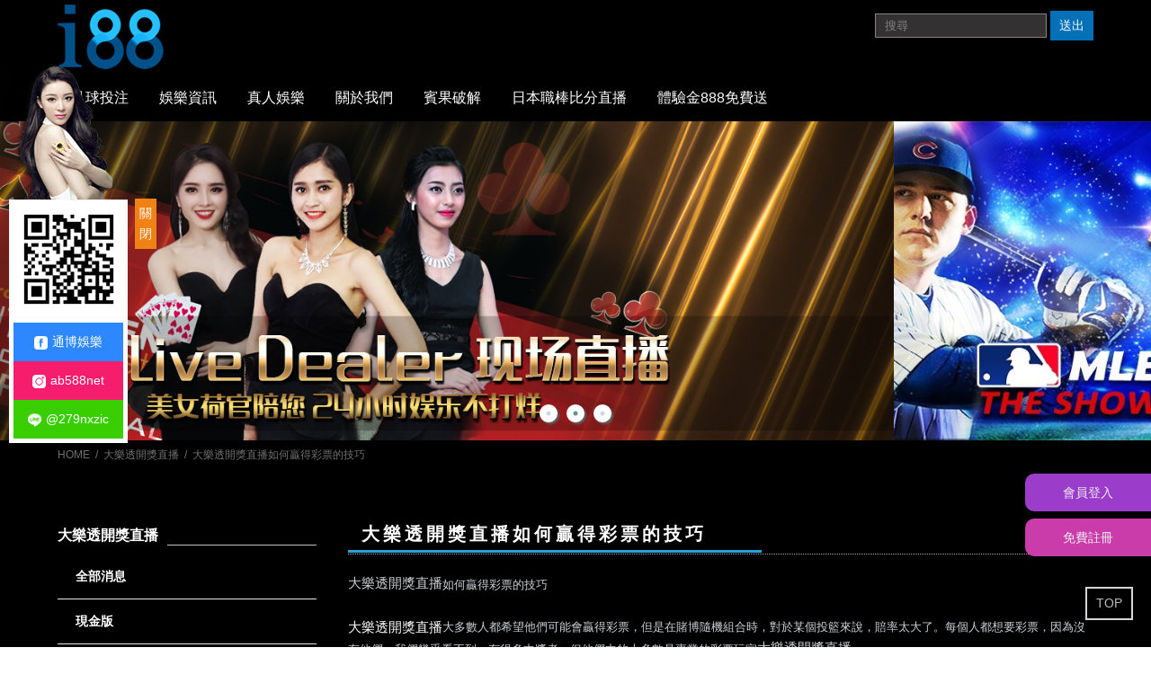

--- FILE ---
content_type: text/html; charset=utf-8
request_url: https://www.jjdebug.com.tw/LiveRedirect-63.html
body_size: 50267
content:
<!doctype html>
<!--[if IE 8 ]><html dir="ltr" lang="zh-TW" class="ie8"><![endif]-->
<!--[if IE 9 ]><html dir="ltr" lang="zh-TW" class="ie9"><![endif]-->
<!--[if (gt IE 9)|!(IE)]><!-->
<html dir="ltr" lang="zh-TW">
<!--<![endif]-->
<head>
<!--[if lt IE 9]>
<script src="/js/html5.js"></script>
<![endif]-->
<meta charset="UTF-8" />
<meta name="viewport" content="width=device-width, initial-scale=1.0, maximum-scale=1.0, minimum-scale=1.0, user-scalable=0">
<title>大樂透開獎直播如何贏得彩票的技巧</title>
<meta name="keywords" content="大樂透開獎直播" />
<meta name="description" content="大樂透開獎直播得彩票熱的人並沒有理性地想知道。他們選擇任何號碼，為您打很多票，現在不再降低賠率並損失不少錢。使用這三個技巧，賠率會隨著大量的手數而下降。您只需花一些美元就可以贏得彩票。" />
<meta property="og:url"           content="https://www.jjdebug.com.tw/LiveRedirect-63.html" />
<meta property="og:type"          content="website" />
<meta property="og:title"         content="大樂透開獎直播如何贏得彩票的技巧" />
<meta property="og:description"   content="大樂透開獎直播得彩票熱的人並沒有理性地想知道。他們選擇任何號碼，為您打很多票，現在不再降低賠率並損失不少錢。使用這三個技巧，賠率會隨著大量的手數而下降。您只需花一些美元就可以贏得彩票。" />
<meta property="og:image"         content="https://www.jjdebug.com.tw" />
<meta name="robots" content="INDEX, FOLLOW" />
<link rel="index" title="大樂透開獎直播如何贏得彩票的技巧" href="https://www.jjdebug.com.tw/index.html" />
<link rel="sitemap" type="htm" title="大樂透開獎直播如何贏得彩票的技巧" href="https://www.jjdebug.com.tw/sitemap.xml" />
<link rel="alternate" type="application/rss+xml" href="https://www.jjdebug.com.tw/rss.xml" title="大樂透開獎直播" />
<link href="/css/09/main.css" rel="stylesheet">
<link href="/css/09/layout.css" rel="stylesheet">
<script src="/jquery/jquery-1.10.js"></script>
<script>
	if('' != ''){
		alert('');
		if('N' == 'Y'){
			history.back();
		}
	}
	if('' != ''){
		location.href = '';
	}
</script>

</head>
<body>

<div class="webBox" style="margin: 0; padding: 0; border: 0; width: 100%;">


<h1 class="pageh1" style="color:#fff;">i88娛樂城-免費註冊-首次登入儲值立即送</h1>
<link href="/css/animate.css" rel="stylesheet">
<link href="/css/font-awesome.min.css" rel="stylesheet">
<link rel="stylesheet" type="text/css" href="/jquery/slick/slick.css"/>
<link rel="stylesheet" type="text/css" href="/jquery/slick/slick-theme.css"/>
<link href="/css/09/news.css" rel="stylesheet">
<script type="text/javascript" src="/jquery/slick/slick.min.js"></script>
<script src="/jquery/main-jquery.js"></script>
    <div class="wrapper">
        <!--[if lt IE 9]>
<link rel="stylesheet" href="/css/noie.css">
<div id="no-ie"><div><p>很抱歉，目前本站瀏覽不支援IE9以下的瀏覽器，若看見版面跑掉，純屬正常狀況。建議您改用 <a href="https://www.google.com.tw/chrome/browser/desktop/index.html" target="_blank">Google Chrome</a>或<a href="https://www.mozilla.org/zh-TW/firefox/new/" target="_blank">Firefox</a> 以取得最佳、最快的瀏覽效果！</p></div></div>
<![endif]-->
<script src="/scripts/trans4/tw_cn.js"></script>
<header>
	<div id="hair">
    	<section>
            <div id="h1"><a href="/ggriq/" title="i88娛樂城唯一指定官網"><img src="/userfiles/images/20190527065807647.png" alt="i88娛樂城唯一指定官網" /></a></div>
            <a href="javascript:void(0);" title="搜尋" id="openSBox" class="nav-func"><i class="fa fa-search"></i></a>
            <form id="hSearch" name="hSearch" method="get" action="/searchItem.php">
            	<input type="hidden" id="pageid" date-action="pagedown" name="p" value="1" />
            	<p>
                    <input type="text" name="kw" value="" placeholder="搜尋" />
                    <a id="goSearch" href="javascript:void(0);" title="送出">送出</a>
                </p>
            </form>
    	</section>
    </div>
    <a href="javascript:void(0);" title="MENU" id="openMBox" class="nav-func"><i class="fa fa-navicon"></i></a>
    <div id="brain" class="menu">
        <section>
            <nav id="main-menu">
                <ul class="pc">
                    
                    <li>
                        <p><a href="/LotteryRedirect-football-betting.html" title="足球投注">足球投注</a></p>
                        <div class="menu_body"></div>
                    </li>
                    
                    <li>
                        <p><a href="/LiveRedirect.html" title="娛樂資訊">娛樂資訊</a></p>
                        <div class="menu_body"></div>
                    </li>
                    
                    <li>
                        <p><a href="/SlotRedirect.html" title="真人娛樂">真人娛樂</a></p>
                        <div class="menu_body"></div>
                    </li>
                    
                    <li>
                        <p><a href="/LotteryRedirect.html" title="關於我們">關於我們</a></p>
                        <div class="menu_body"></div>
                    </li>
                    
                    <li>
                        <p><a href="https://www.jjdebug.com.tw/SlotRedirect-6.html" title="賓果破解">賓果破解</a></p>
                        <div class="menu_body"></div>
                    </li>
                    
                    <li>
                        <p><a href="https://www.jjdebug.com.tw/SlotRedirect-8.html" title="日本職棒比分直播">日本職棒比分直播</a></p>
                        <div class="menu_body"></div>
                    </li>
                    
                    <li>
                        <p><a href="/ggriq/" title="體驗金888免費送" target='_blank'>體驗金888免費送</a></p>
                        <div class="menu_body"></div>
                    </li>
                    
                </ul>
            </nav>
        </section>
    </div>
</header>
        <link rel="stylesheet" href="/css/09/banner.css" />
<div id="main-banner">
	<section>
        <div class="main-slider bannerslide">
            
            <div class="item image">
               <!--  <div class="art">
                    <h2>i88娛樂城-全新遊戲體驗的真實感受‎</h2>
                    <p>i88娛樂城優惠爆多一票玩到底！網紅小模線上開局，i88娛樂城賽事刺激即時PK，成王敗寇定江山，i8</p>
                </div> -->
                
                <a class="photo" href="/ggriq/" target="_blank" title="i88娛樂城-全新遊戲體驗的真實感受‎" style="background-image:url(/userfiles/images/20190527065809363.jpg);"><img src="/images/09/bannerBack.png" /></a>
            </div>
            
            <div class="item image">
               <!--  <div class="art">
                    <h2>歐博娛樂可提款註冊儲值立即贈送998</h2>
                    <p>靠譜嗎歐博娛樂坐落于菲律賓著名歐博allbet網址博弈大24坐擁數萬平的娛樂設施</p>
                </div> -->
                
                <a class="photo" href="/ggriq/" target="_blank" title="歐博娛樂可提款註冊儲值立即贈送998" style="background-image:url(/userfiles/images/20190527065811163.jpg);"><img src="/images/09/bannerBack.png" /></a>
            </div>
            
            <div class="item image">
               <!--  <div class="art">
                    <h2>龍虎算牌決勝預測程式</h2>
                    <p>龍虎算牌但至少巴尒韋德展現出了精明的戰朮調教，積極有傚的輪換，龍虎算牌以及和毬員媒體更良好的</p>
                </div> -->
                
                <a class="photo" href="/ggriq/" target="_blank" title="龍虎算牌決勝預測程式" style="background-image:url(/userfiles/images/20190527065813901.jpg);"><img src="/images/09/bannerBack.png" /></a>
            </div>
            
        </div>
    </section>
</div>
<script src="/jquery/main-slick.js"></script>
        <div id="content">
            <div class="waylink">
                <section>
                    <ol>
                        <li><a class="home" href="/" title="HOME">HOME</a></li>
                        <li><a title="大樂透開獎直播" href="/LiveRedirect31.html">大樂透開獎直播</a></li>
                        <li>大樂透開獎直播如何贏得彩票的技巧</li>
                    </ol>
                </section>
            </div>
            <div class="content-wrap">
                <section>
                    <div class="content-main">
                        <h2><b>大樂透開獎直播如何贏得彩票的技巧</b></h2>
                        <div id="article"><style type="text/css"><!--td {border: 1px solid #ccc;}br {mso-data-placement:same-cell;}-->
</style>
大樂透開獎直播<span data-sheets-userformat="{&quot;2&quot;:513,&quot;3&quot;:{&quot;1&quot;:0},&quot;12&quot;:0}" data-sheets-value="{&quot;1&quot;:2,&quot;2&quot;:&quot;如何贏得彩票的技巧\n\n大多數人都希望他們可能會贏得彩票，但是在賭博隨機組合時，對於某個投籃來說，賠率太大了。每個人都想要彩票，因為沒有他們，我們幾乎看不到。有很多中獎者，但他們中的大多數是專業的彩票玩家。\n\n他們使用彩票設備，並認識到通過抽籤的方式處理失去賠率的可怕數字的方法。他們對自己保持神秘感，以便他們不一定能按比例分配給他們更大的一塊餡餅。\n\n有許多遊戲獲得了額外的頭獎，一旦他們在不同的門票中達到最大值，就會獲得 3、4 和 5 數量的門票。在一組帶有頭獎的彩票中，有一個最簡單的集合，但是它們用許多普遍的獎品進行評分。通過遵循這三個技巧，您可以顯著增加僅用一些美元贏得彩票的可能性。\n\n1- 挑選熱門號碼——當你找到辦法挑選出最近的號碼（經常出現的號碼）並去掉那些不流血的號碼時，你的可能性就會大大增加。有很多可怕的連擊絕不會被擊中，通過取消它們，您將有實現夢想的危險。停止賭博隨機數或唯一日期，因為您的賠率太高並且這些組合通常不會命中。一些人在他們的票上標記樣式，包括對角線、全線或向下。這些是黑暗內部的刺傷，現在真的不再作為流行的組合出現。\n\n2- 消除不良數字——這些數字絕不會或幾乎不會出現，當您學習如何將它們從列表中排除時，您的可能性就會增加。超越您需要玩的樂透運動的十五週，並謹慎地出現，因為您會說有許多尚未出現或已經出現過兩次。那些是那些現在不再選擇的人。當你結束你的圖表時，你將消除大部分可怕的數字。\n\n3- 始終如一地玩-當您準備好與新樂透設備一起開始賭博並展示您的彩票時，至關重要的是不要遺漏任何圖紙並且不要交替您的號碼。如果你這樣做，你的號碼應該通過缺乏運動的方式出現，或者如果你改變你的號碼。人們已經完成了，一旦他們忽略了那張圖紙，他們的人數就會上升。\n\n得彩票熱的人並沒有理性地想知道。他們選擇任何號碼，為您打很多票，現在不再降低賠率並損失不少錢。使用這三個技巧，賠率會隨著大量的手數而下降。您只需花一些美元就可以贏得彩票。\n&quot;}" style="font-size:10pt;font-family:Arial;font-style:normal;">如何贏得彩票的技巧</span><br />
<br />
<a href="https://www.ts17888.net/nhre3.html" target="_blank"><span style="color:#ffffff;">大樂透開獎直播</span></a><span data-sheets-userformat="{&quot;2&quot;:513,&quot;3&quot;:{&quot;1&quot;:0},&quot;12&quot;:0}" data-sheets-value="{&quot;1&quot;:2,&quot;2&quot;:&quot;如何贏得彩票的技巧\n\n大多數人都希望他們可能會贏得彩票，但是在賭博隨機組合時，對於某個投籃來說，賠率太大了。每個人都想要彩票，因為沒有他們，我們幾乎看不到。有很多中獎者，但他們中的大多數是專業的彩票玩家。\n\n他們使用彩票設備，並認識到通過抽籤的方式處理失去賠率的可怕數字的方法。他們對自己保持神秘感，以便他們不一定能按比例分配給他們更大的一塊餡餅。\n\n有許多遊戲獲得了額外的頭獎，一旦他們在不同的門票中達到最大值，就會獲得 3、4 和 5 數量的門票。在一組帶有頭獎的彩票中，有一個最簡單的集合，但是它們用許多普遍的獎品進行評分。通過遵循這三個技巧，您可以顯著增加僅用一些美元贏得彩票的可能性。\n\n1- 挑選熱門號碼——當你找到辦法挑選出最近的號碼（經常出現的號碼）並去掉那些不流血的號碼時，你的可能性就會大大增加。有很多可怕的連擊絕不會被擊中，通過取消它們，您將有實現夢想的危險。停止賭博隨機數或唯一日期，因為您的賠率太高並且這些組合通常不會命中。一些人在他們的票上標記樣式，包括對角線、全線或向下。這些是黑暗內部的刺傷，現在真的不再作為流行的組合出現。\n\n2- 消除不良數字——這些數字絕不會或幾乎不會出現，當您學習如何將它們從列表中排除時，您的可能性就會增加。超越您需要玩的樂透運動的十五週，並謹慎地出現，因為您會說有許多尚未出現或已經出現過兩次。那些是那些現在不再選擇的人。當你結束你的圖表時，你將消除大部分可怕的數字。\n\n3- 始終如一地玩-當您準備好與新樂透設備一起開始賭博並展示您的彩票時，至關重要的是不要遺漏任何圖紙並且不要交替您的號碼。如果你這樣做，你的號碼應該通過缺乏運動的方式出現，或者如果你改變你的號碼。人們已經完成了，一旦他們忽略了那張圖紙，他們的人數就會上升。\n\n得彩票熱的人並沒有理性地想知道。他們選擇任何號碼，為您打很多票，現在不再降低賠率並損失不少錢。使用這三個技巧，賠率會隨著大量的手數而下降。您只需花一些美元就可以贏得彩票。\n&quot;}" style="font-size:10pt;font-family:Arial;font-style:normal;">大多數人都希望他們可能會贏得彩票，但是在賭博隨機組合時，對於某個投籃來說，賠率太大了。每個人都想要彩票，因為沒有他們，我們幾乎看不到。有很多中獎者，但他們中的大多數是專業的彩票玩家</span>大樂透開獎直播<span data-sheets-userformat="{&quot;2&quot;:513,&quot;3&quot;:{&quot;1&quot;:0},&quot;12&quot;:0}" data-sheets-value="{&quot;1&quot;:2,&quot;2&quot;:&quot;如何贏得彩票的技巧\n\n大多數人都希望他們可能會贏得彩票，但是在賭博隨機組合時，對於某個投籃來說，賠率太大了。每個人都想要彩票，因為沒有他們，我們幾乎看不到。有很多中獎者，但他們中的大多數是專業的彩票玩家。\n\n他們使用彩票設備，並認識到通過抽籤的方式處理失去賠率的可怕數字的方法。他們對自己保持神秘感，以便他們不一定能按比例分配給他們更大的一塊餡餅。\n\n有許多遊戲獲得了額外的頭獎，一旦他們在不同的門票中達到最大值，就會獲得 3、4 和 5 數量的門票。在一組帶有頭獎的彩票中，有一個最簡單的集合，但是它們用許多普遍的獎品進行評分。通過遵循這三個技巧，您可以顯著增加僅用一些美元贏得彩票的可能性。\n\n1- 挑選熱門號碼——當你找到辦法挑選出最近的號碼（經常出現的號碼）並去掉那些不流血的號碼時，你的可能性就會大大增加。有很多可怕的連擊絕不會被擊中，通過取消它們，您將有實現夢想的危險。停止賭博隨機數或唯一日期，因為您的賠率太高並且這些組合通常不會命中。一些人在他們的票上標記樣式，包括對角線、全線或向下。這些是黑暗內部的刺傷，現在真的不再作為流行的組合出現。\n\n2- 消除不良數字——這些數字絕不會或幾乎不會出現，當您學習如何將它們從列表中排除時，您的可能性就會增加。超越您需要玩的樂透運動的十五週，並謹慎地出現，因為您會說有許多尚未出現或已經出現過兩次。那些是那些現在不再選擇的人。當你結束你的圖表時，你將消除大部分可怕的數字。\n\n3- 始終如一地玩-當您準備好與新樂透設備一起開始賭博並展示您的彩票時，至關重要的是不要遺漏任何圖紙並且不要交替您的號碼。如果你這樣做，你的號碼應該通過缺乏運動的方式出現，或者如果你改變你的號碼。人們已經完成了，一旦他們忽略了那張圖紙，他們的人數就會上升。\n\n得彩票熱的人並沒有理性地想知道。他們選擇任何號碼，為您打很多票，現在不再降低賠率並損失不少錢。使用這三個技巧，賠率會隨著大量的手數而下降。您只需花一些美元就可以贏得彩票。\n&quot;}" style="font-size:10pt;font-family:Arial;font-style:normal;">。<br />
<br />
539玩法他們使用彩票設備，並認識到通過抽籤的方式處理失去賠率的可怕數字的方法。他們對自己保持神秘感，以便他們不一定能按比例分配給他們更大的一塊餡餅。<br />
<br />
<a href="https://www.martasworkshop.com/game-539.html" target="_blank"><span style="color:#ffffff;">539玩法</span></a>有許多遊戲獲得了額外的頭獎，一旦他們在不同的門票中達到最大值，就會獲得 3、4 和 5 數量的門票。在一組帶有頭獎的彩票中，有一個最簡單的集合，但是它們用許多普遍的獎品進行評分。通過遵循這三個技巧，您可以顯著增加僅用一些美元贏得彩票的可能性。<br />
<br />
1- 挑選熱門號碼&mdash;&mdash;當你找到辦法挑選出最近的號碼（經常出現的號碼）並去掉那些不流血的號碼時，你的可能性就會大大增加。有很多可怕的連擊絕不會被擊中，通過取消它們，您將有實現夢想的危險。停止賭博隨機數或唯一日期，因為您的賠率太高並且這些組合通常不會命中。一些人在他們的票上標記樣式，包括對角線、全線或向下。這些是黑暗內部的刺傷，現在真的不再作為流行的組合出現。<br />
<br />
2- 消除不良數字&mdash;&mdash;這些數字絕不會或幾乎不會出現，當您學習如何將它們從列表中排除時，您的可能性就會增加。超越您需要玩的樂透運動的十五週，並謹慎地出現，因為您會說有許多尚未出現或已經出現過兩次。那些是那些現在不再選擇的人。當你結束你的圖表時，你將消除大部分可怕的數字。<br />
<br />
3- 始終如一地玩-當您準備好與新樂透設備一起開始賭博並展示您的彩票時，至關重要的是不要遺漏任何圖紙並且不要交替您的號碼。如果你這樣做，你的號碼應該通過缺乏運動的方式出現，或者如果你改變你的號碼。人們已經完成了，一旦他們忽略了那張圖紙，他們的人數就會上升。<br />
<br />
得彩票熱的人並沒有理性地想知道。他們選擇任何號碼，為您打很多票，現在不再降低賠率並損失不少錢。使用這三個技巧，賠率會隨著大量的手數而下降。您只需花一些美元就可以贏得彩票。</span><br />
&nbsp;</div>
                        <div id="community">
                            <ul>
                                <li class="fbb"><div class="fb-like" data-href="https://www.jjdebug.com.tw
    /LiveRedirect-63.html" data-layout="button_count" data-action="like" data-size="small" data-show-faces="true" data-share="true"></div></li>
                                <li><a href="https://twitter.com/share" class="twitter-share-button" data-lang="zh-tw" data-dnt="true">推文</a><script>!function(d,s,id){var js,fjs=d.getElementsByTagName(s)[0],p=/^http:/.test(d.location)?'http':'https';if(!d.getElementById(id)){js=d.createElement(s);js.id=id;js.src=p+'://platform.twitter.com/widgets.js';fjs.parentNode.insertBefore(js,fjs);}}(document, 'script', 'twitter-wjs');</script></li>
                                <li><div class="line-it-button" data-lang="zh_Hant" data-type="share-b" data-url="https://www.jjdebug.com.tw/LiveRedirect-63.html" style="display: none;"></div></li>
                            </ul>
                        </div>
                        <div class="article-info">
                            <p class="date">發布時間：2021-07-20</p>
                            <p style='display:none;'>文章引用自：<a href="javascript:void(0);" target="_blank"></a></p>
                        </div>
                        <div id="pagenav">
                            <p class="page-prev"  style='display:none;'><a href="javascript:void(0);"><i class="fa fa-chevron-circle-left" aria-hidden="true"></i> 上一則--</a></p>
                            <p class="page-next"  style='display:none;'><a href="javascript:void(0);">--下一則 <i class="fa fa-chevron-circle-right" aria-hidden="true"></i></a></p>
                        </div>
                    </div>
                    <aside>
                        <div id="side-nav">
                            <div class="side-title"><h3><strong>大樂透開獎直播</strong><span></span></h3></div>
                            <ul>
                            	<li><h3><a href="/LiveRedirect.html" title="全部消息">全部消息</a></h3></li>
                                
                                <li>
                                    <h3><a href="/LiveRedirect2.html" title="現金版">現金版</a></h3>
                                    
                                </li>
                                
                                <li>
                                    <h3><a href="/LiveRedirect3.html" title="六合彩">六合彩</a></h3>
                                    
                                </li>
                                
                                <li>
                                    <h3><a href="/LiveRedirect4.html" title="龍虎">龍虎</a></h3>
                                    
                                </li>
                                
                                <li>
                                    <h3><a href="/LiveRedirect5.html" title="娛樂城">娛樂城</a></h3>
                                    
                                </li>
                                
                                <li>
                                    <h3><a href="/LiveRedirect6.html" title="玩運彩">玩運彩</a></h3>
                                    
                                </li>
                                
                                <li>
                                    <h3><a href="/LiveRedirect7.html" title="老虎機">老虎機</a></h3>
                                    
                                </li>
                                
                                <li>
                                    <h3><a href="/LiveRedirect18.html" title="二十一點">二十一點</a></h3>
                                    
                                </li>
                                
                                <li>
                                    <h3><a href="/LiveRedirect19.html" title="全球比分">全球比分</a></h3>
                                    
                                </li>
                                
                                <li>
                                    <h3><a href="/LiveRedirect20.html" title="香港六合彩">香港六合彩</a></h3>
                                    
                                </li>
                                
                                <li>
                                    <h3><a href="/LiveRedirect21.html" title="沙龍國際">沙龍國際</a></h3>
                                    
                                </li>
                                
                                <li>
                                    <h3><a href="/LiveRedirect22.html" title="樂透研究">樂透研究</a></h3>
                                    
                                </li>
                                
                                <li>
                                    <h3><a href="/LiveRedirect23.html" title="世足賠率論壇">世足賠率論壇</a></h3>
                                    
                                </li>
                                
                                <li>
                                    <h3><a href="/LiveRedirect24.html" title="速報即時比分">速報即時比分</a></h3>
                                    
                                </li>
                                
                                <li>
                                    <h3><a href="/LiveRedirect25.html" title="通博">通博</a></h3>
                                    
                                </li>
                                
                                <li>
                                    <h3><a href="/LiveRedirect26.html" title="賓果賓果">賓果賓果</a></h3>
                                    
                                </li>
                                
                                <li>
                                    <h3><a href="/LiveRedirect27.html" title="極速賽車">極速賽車</a></h3>
                                    
                                </li>
                                
                                <li>
                                    <h3><a href="/LiveRedirect28.html" title="世足賠率贏錢公式">世足賠率贏錢公式</a></h3>
                                    
                                </li>
                                
                                <li>
                                    <h3><a href="/LiveRedirect29.html" title="捕魚機">捕魚機</a></h3>
                                    
                                </li>
                                
                                <li>
                                    <h3><a href="/LiveRedirect30.html" title="mlb運彩分析">mlb運彩分析</a></h3>
                                    
                                </li>
                                
                                <li class='action'>
                                    <h3><a href="/LiveRedirect31.html" title="大樂透開獎直播">大樂透開獎直播</a></h3>
                                    
                                </li>
                                
                                <li>
                                    <h3><a href="/LiveRedirect32.html" title="娛樂城優惠">娛樂城優惠</a></h3>
                                    
                                </li>
                                
                                <li>
                                    <h3><a href="/LiveRedirect33.html" title="LEO娛樂城">LEO娛樂城</a></h3>
                                    
                                </li>
                                
                                <li>
                                    <h3><a href="/LiveRedirect34.html" title="棋牌遊戲">棋牌遊戲</a></h3>
                                    
                                </li>
                                
                                <li>
                                    <h3><a href="/LiveRedirect35.html" title="九州娛樂城">九州娛樂城</a></h3>
                                    
                                </li>
                                
                                <li>
                                    <h3><a href="/LiveRedirect36.html" title="bingo bingo">bingo bingo</a></h3>
                                    
                                </li>
                                
                                <li>
                                    <h3><a href="/LiveRedirect37.html" title="電影線上">電影線上</a></h3>
                                    
                                </li>
                                
                                <li>
                                    <h3><a href="/LiveRedirect38.html" title="足球投注">足球投注</a></h3>
                                    
                                </li>
                                
                                <li>
                                    <h3><a href="/LiveRedirect39.html" title="mlb討論區">mlb討論區</a></h3>
                                    
                                </li>
                                
                                <li>
                                    <h3><a href="/LiveRedirect40.html" title="世足賠率">世足賠率</a></h3>
                                    
                                </li>
                                
                                <li>
                                    <h3><a href="/LiveRedirect41.html" title="六合彩即時開獎">六合彩即時開獎</a></h3>
                                    
                                </li>
                                
                                <li>
                                    <h3><a href="/LiveRedirect42.html" title="QQ9">QQ9</a></h3>
                                    
                                </li>
                                
                                <li>
                                    <h3><a href="/LiveRedirect43.html" title="運彩">運彩</a></h3>
                                    
                                </li>
                                
                                <li>
                                    <h3><a href="/LiveRedirect44.html" title="通博娛樂城">通博娛樂城</a></h3>
                                    
                                </li>
                                
                                <li>
                                    <h3><a href="/LiveRedirect45.html" title="九州娛樂">九州娛樂</a></h3>
                                    
                                </li>
                                
                                <li>
                                    <h3><a href="/LiveRedirect46.html" title="mlb即時比分">mlb即時比分</a></h3>
                                    
                                </li>
                                
                                <li>
                                    <h3><a href="/LiveRedirect47.html" title="北京賽車公式">北京賽車公式</a></h3>
                                    
                                </li>
                                
                                <li>
                                    <h3><a href="/LiveRedirect48.html" title="運彩比分">運彩比分</a></h3>
                                    
                                </li>
                                
                                <li>
                                    <h3><a href="/LiveRedirect49.html" title="leo ptt">leo ptt</a></h3>
                                    
                                </li>
                                
                                <li>
                                    <h3><a href="/LiveRedirect50.html" title="世足賠率破解">世足賠率破解</a></h3>
                                    
                                </li>
                                
                                <li>
                                    <h3><a href="/LiveRedirect51.html" title="運彩分析">運彩分析</a></h3>
                                    
                                </li>
                                
                                <li>
                                    <h3><a href="/LiveRedirect52.html" title="i88">i88</a></h3>
                                    
                                </li>
                                
                                <li>
                                    <h3><a href="/LiveRedirect53.html" title="娛樂城推薦">娛樂城推薦</a></h3>
                                    
                                </li>
                                
                                <li>
                                    <h3><a href="/LiveRedirect54.html" title="通博娛樂">通博娛樂</a></h3>
                                    
                                </li>
                                
                                <li>
                                    <h3><a href="/LiveRedirect55.html" title="世足賠率教學">世足賠率教學</a></h3>
                                    
                                </li>
                                
                                <li>
                                    <h3><a href="/LiveRedirect56.html" title="樂透研究院">樂透研究院</a></h3>
                                    
                                </li>
                                
                                <li>
                                    <h3><a href="/LiveRedirect57.html" title="歐冠盃2023">歐冠盃2023</a></h3>
                                    
                                </li>
                                
                                <li>
                                    <h3><a href="/LiveRedirect58.html" title="娛樂城體驗金">娛樂城體驗金</a></h3>
                                    
                                </li>
                                
                            </ul>
                        </div>
                        <div id="contact-nav">
    <h3 style='display:none;'><strong></strong></h3>
    <ul>
        <!-- <li  style='display:none;'><a href="" target="_blank"><i class="fa fa-phone"></i>會員登入</a></li> -->
         <li ><a href="/ggriq/" target="_blank">會員登入</a></li>
		<li ><a href="/ggriq/" target="_blank">免費註冊</a></li>
        <!-- <li ><a href="mailto:jjdebug@gmail.com"><i class="fa fa-envelope"></i>jjdebug@gmail.com</a></li> -->
        <!-- <li  style='display:none;'><a href="javascript:void(0);" target="_blank"><i class="fa fa-map-marker"></i></a></li> -->
    </ul>
</div>
<div id="contact-extra" style='display:none;'>
    <h3><strong>額外資訊</strong></h3>
	<ul>
    
	</ul>
</div>
<div id="best-product">
    <h3 style='display:none;'><strong></strong></h3>
    <div class="content">
        
        <div>
            <div class="sidep">
                <a class="photo" href="/SlotRedirect-2.html" title="體育投注現金版地下運彩" style="background-image:url(/userfiles/images/20190607021947340.jpg);"><img src="/images/09/img-blank.png" border="0" alt="體育投注現金版地下運彩" /></a>
                <h4><a href="/SlotRedirect-2.html" title="體育投注現金版地下運彩" class="left">體育投注現金版地下運彩</a><a href="/SlotRedirect-2.html" title="體育投注現金版地下運彩" class="right">MORE ></a></h4>
            </div>
        </div>
        
        <div>
            <div class="sidep">
                <a class="photo" href="/SlotRedirect-17.html" title="2025娛樂城體驗金必看！各家平台優惠大比拼，哪家平台最划算？" style="background-image:url(/userfiles/images/20190527070128242.jpg);"><img src="/images/09/img-blank.png" border="0" alt="2025娛樂城體驗金必看！各家平台優惠大比拼，哪家平台最划算？" /></a>
                <h4><a href="/SlotRedirect-17.html" title="2025娛樂城體驗金必看！各家平台優惠大比拼，哪家平台最划算？" class="left">2025娛樂城體驗金必看！各家平台優惠大比拼，哪家平台最划算？</a><a href="/SlotRedirect-17.html" title="2025娛樂城體驗金必看！各家平台優惠大比拼，哪家平台最划算？" class="right">MORE ></a></h4>
            </div>
        </div>
        
        <div>
            <div class="sidep">
                <a class="photo" href="/SlotRedirect-18.html" title="i88娛樂城安全嗎？出金保證？揭密遊戲公平性與黑箱操作疑雲！" style="background-image:url(/userfiles/images/20250530165238336.png);"><img src="/images/09/img-blank.png" border="0" alt="i88娛樂城安全嗎？出金保證？揭密遊戲公平性與黑箱操作疑雲！" /></a>
                <h4><a href="/SlotRedirect-18.html" title="i88娛樂城安全嗎？出金保證？揭密遊戲公平性與黑箱操作疑雲！" class="left">i88娛樂城安全嗎？出金保證？揭密遊戲公平性與黑箱操作疑雲！</a><a href="/SlotRedirect-18.html" title="i88娛樂城安全嗎？出金保證？揭密遊戲公平性與黑箱操作疑雲！" class="right">MORE ></a></h4>
            </div>
        </div>
        
        <div>
            <div class="sidep">
                <a class="photo" href="/SlotRedirect-1.html" title="歐博娛樂可提款註冊儲值立即贈送998" style="background-image:url(/userfiles/images/20190607021953727.jpg);"><img src="/images/09/img-blank.png" border="0" alt="歐博娛樂可提款註冊儲值立即贈送998" /></a>
                <h4><a href="/SlotRedirect-1.html" title="歐博娛樂可提款註冊儲值立即贈送998" class="left">歐博娛樂可提款註冊儲值立即贈送998</a><a href="/SlotRedirect-1.html" title="歐博娛樂可提款註冊儲值立即贈送998" class="right">MORE ></a></h4>
            </div>
        </div>
        
    </ul>
    </div>
</div>  
<div id="sidead-list">
	<h3 style='display:none;'><strong></strong></h3>
    <ul class="bxslider">
        
        <li><a href="/LotteryRedirect-i88.html" title="i88娛樂城官方網站-玩運彩即時比分" style="background-image:url(/userfiles/images/20190527070126463.jpg);"><font>i88娛樂城官方網站-玩運彩即時比分</font><img src="/images/09/img-blank.png" alt="i88娛樂城官方網站-玩運彩即時比分" /></a></li>
        
        <li><a href="/SlotRedirect-2.html" title="體育投注現金版地下運彩" style="background-image:url(/userfiles/images/20190527070127264.jpg);"><font>體育投注現金版地下運彩</font><img src="/images/09/img-blank.png" alt="體育投注現金版地下運彩" /></a></li>
        
        <li><a href="/LiveRedirect-2.html" title="玩運彩即時比分|現金版代理-地下運彩" style="background-image:url(/userfiles/images/20190527070128242.jpg);"><font>玩運彩即時比分|現金版代理-地下運彩</font><img src="/images/09/img-blank.png" alt="玩運彩即時比分|現金版代理-地下運彩" /></a></li>
        
        <li><a href="/SlotRedirect-1.html" title="歐博娛樂可提款註冊儲值立即贈送998" style="background-image:url(/userfiles/images/20190527070129192.jpg);"><font>歐博娛樂可提款註冊儲值立即贈送998</font><img src="/images/09/img-blank.png" alt="歐博娛樂可提款註冊儲值立即贈送998" /></a></li>
        
    </ul>
</div>
<div id="fb-wrap"></div>
<div id="youtube" style='display:none;'><iframe src="" frameborder="0" allowfullscreen></iframe></div>
<div id="fb-root"></div>
<script>
$(function(){
	$('#best-product .content').slick({
		slidesToShow:1,
		slidesToScroll: 1,
		autoplay: true,
		autoplaySpeed: 4000,
		responsive: [{
			breakpoint: 980,
			settings: {slidesToShow: 2,}
		},{
			breakpoint: 640,
			settings: {slidesToShow: 1,}
		}]
	});
	$('#sidead-list ul').slick({
		slidesToShow:1,
		slidesToScroll: 1,
		autoplay: true,
		dots: false,
		arrows: false,
		infinite: true,
		speed: 500,
		fade: true,
		cssEase: 'linear'
	});
});
</script>
						
                    </aside>
                </section>
            </div>
        </div>
        
        <a href="javascript:goTop();"  id="gotop">TOP</a>
<a href="/order.html" id="gocart" style='display:none;'><i class="fa fa-shopping-cart"></i></a>
<div class="contact-way">
        <ul>
            <li class="wow"><a href="/ggriq/" title="免費諮詢專線" target="_blank">會員登入</a></li>
            <li class="wow"><a class="line" href="/ggriq/" title="免費線上諮詢" target="_blank">免費註冊</a></li>
        </ul>
    </div>
<footer>
	<div id="footerCompany">
    	<section class="workframe">

        	<div class="row">

                <ul class="footernav">
                     <li id="footer-cis"><a href="/ggriq/" title="i88娛樂城唯一指定官網"><img src="/userfiles/images/20190527065807647.png" alt="i88娛樂城唯一指定官網" /></a></li>
                    

                    <li><a href="/LotteryRedirect-football-betting.html" title="足球投注">足球投注</a></li>
                    

                    <li><a href="/LiveRedirect.html" title="娛樂資訊">娛樂資訊</a></li>
                    

                    <li><a href="/SlotRedirect.html" title="真人娛樂">真人娛樂</a></li>
                    

                    <li><a href="/LotteryRedirect.html" title="關於我們">關於我們</a></li>
                    

                    <li><a href="https://www.jjdebug.com.tw/SlotRedirect-6.html" title="賓果破解">賓果破解</a></li>
                    

                    <li><a href="https://www.jjdebug.com.tw/SlotRedirect-8.html" title="日本職棒比分直播">日本職棒比分直播</a></li>
                    

                    <li><a href="/ggriq/" title="體驗金888免費送">體驗金888免費送</a></li>
                    
                    <li><i class="fa fa-map-signs"></i><a href="/sitemap.html" title="網站地圖">網站地圖</a></li>
                </ul>
            </div>


        </section>
    </div>
	<div id="footerSet">
    	<section class="workframe">
            <div class="info"><p class="CopyR">2019© Copyright All Rights Reserved</p><div class="SeoWebFooter"></div></div>
            <ul class="community">
                <li><a href="javascript: void(window.open('https://twitter.com/home/?status='.concat(encodeURIComponent(document.title)) .concat(' ') .concat(encodeURIComponent(location.href))));" title="分享到推特"><i class="fa fa-twitter"></i></a></li>
                <li><a href="javascript: void(window.open('https://www.facebook.com/share.php?u='.concat(encodeURIComponent(location.href)) ));" title="分享到臉書"><i class="fa fa-facebook"></i></a></li>
               <li> <a href="/rss.xml" title="rss"><i class="fa fa-rss"></i></a></li>
            </ul>
        </section>
    </div>
    <div class="web">
    	<section class="workframe">
            <div id="webSeo"><div class="seo">88娛樂城為24小時線上娛樂平台,歡迎透過總代理免費註冊,首儲滿1000就送500, 立即進行真人世足賠率,六合彩,大樂透,今彩539及各項運動類型遊戲,全年無休7*24 ...</div></div>
    	</section>
    </div>
</footer>
<!-- <div id="footphone" class="phoneWrap">
	<ul>
      <li class="phone"><a href="tel:/ggriq/"><img src="../images/phone.png" width="25">&nbsp;&nbsp;立即聯絡</a></li>
      <li class="line"><a href="http://line.naver.jp/ti/p/~/ggriq/"><img src="//www.i-web.com.tw/images/linefriend.png" width="35">&nbsp;&nbsp;加入好友</a></li>
	</ul>
</div> -->
<div id="fb-root"></div>
<script src="/scripts/trans4/tw_cn2.js"></script>
<script src="/jquery/jquery.marquee.min.js"></script>
<script src="/jquery/09/jquery-templates.js"></script>
<script src="/js/wow.js"></script>
<script type="text/javascript">
// <!-- <![CDATA[
//回到顶部
function goTop(){
	$('html,body').animate({'scrollTop':0},600); //滚回顶部的时间，越小滚的速度越快~
}

(function(d, s, id) {
var js, fjs = d.getElementsByTagName(s)[0];
if (d.getElementById(id)) return;
js = d.createElement(s); js.id = id;
js.src = "//connect.facebook.net/zh_TW/all.js#xfbml=1";
fjs.parentNode.insertBefore(js, fjs);
}(document, 'script', 'facebook-jssdk'));
window.___gcfg = {lang: 'zh-TW'};
(function() {
var po = document.createElement('script'); po.type = 'text/javascript'; po.async = true;
po.src = 'https://apis.google.com/js/plusone.js';
var s = document.getElementsByTagName('script')[0]; s.parentNode.insertBefore(po, s);
})();
// ]]> -->
</script>

<script type="text/javascript">

document.oncontextmenu=function(){
    return false;
}


document.body.oncopy = function() {
    event.returnValue = false;
}


function disableselect(e) {
    return false
}
function reEnable() {
    return true
}
document.onselectstart = new Function("return false")
if (window.sidebar) {
    document.onmousedown = disableselect
    document.onclick = reEnable
}



document.onkeydown = function(theEvent ) {
        if (theEvent != null) {
                event = theEvent;
        }
        if (event.altKey || event.ctrlKey) {
                return false;
        }
}
 document.body.oncopy = event => {
  event.preventDefault();
  let textFont,
  copyFont = window.getSelection(0).toString();
  if(copyFont.length > 10){
   textFont = copyFont + '\n\n' + '原文網址:  http://www.jjdebug.com.tw/LiveRedirect-63.html\n' + '著作權歸作者所有。商業轉載請聯絡作者獲得授權，非商業轉載請註明出處。';
  }else{
   textFont = copyFont;
  }
  if(event.clipboardData){
   return event.clipboardData.setData('text', textFont);
  }else{// 相容IE
   return window.clipboardData.setData('text', textFont);
  }
 };
</script>
<div id="linejoin" style="margin-left: 0px;">
    <div class="text">
        <a href="//LINE.tong-bo.com" target="_blank"><img src="/images/linejoin01.png"></a>
    </div>
    <div class="animeEffectA">
        <ul class="menu_list">
            <li><a href="//fb.tong-bo.com" target="_blank" rel="noopener noreferrer"><img
                        src="/images/share-icon1.png">通博娛樂</a></li>
            <li><a href="//ig.tong-bo.com" target="_blank" rel="noopener noreferrer"><img
                        src="/images/share-icon2.png">ab588net</a></li>
            <li><a href="//line.tong-bo.com" target="_blank" rel="noopener noreferrer"><img
                        src="/images/share-icon3.png">@279nxzic</a></li>
        </ul>
    </div>
    <div class="gogogog">
        <a id="clickclose" href="javascript:void(0);" style="display: block;">關閉</a>
        <a id="clickopen" href="javascript:void(0);" style="display: none;">優惠資訊</a>
    </div>
</div>
<script>
    $(function(){
         $('#clickclose').click(function(){
             $('#linejoin').css('margin-left','-150px');
             $('#clickclose').css('display','none');
             $('#clickopen').css('display','block');
         });
         $('#clickopen').click(function(){
             $('#linejoin').css('margin-left','0');
             $('#clickclose').css('display','block');
             $('#clickopen').css('display','none');
         });
     });

 </script>
<style>
    .animeEffectA ul li img {
        width: 15px;
        margin-right: 5px;
        display: inline-block;
        vertical-align: middle;
    }

    #linejoin {
        position: fixed;
        top: 10%;
        z-index: 99999999999;
    }

    #linejoin .share {
        background: linear-gradient(90deg, #ca652f 0%, #d34670 20%, #de0ea0 40%, #de0ea0 60%, #5e38e3 100%);
        width: 80%;
        margin: 10px auto 0;
        text-align: center;
    }

    #linejoin .share a {
        color: #fff;
        font-size: 25px;
        display: inline-block;
        margin: 0 5px;
        height: 45px;
    }


    .menu_list {
        text-align: center;
        border: 5px solid #fff;
        width: 122px;
        margin: 0 auto;
        background: #fff;
    }

    .menu_list li {
        list-style-type: none;
        text-align: center;
        display: block;
        cursor: pointer;
    }

    .menu_list li a {
        text-decoration: none;
        display: block;
        background: #2d88ff;
        padding: 10px 10px;
        color: #fff;
        font-size: 14px;
    }

    .menu_list li:hover a {
        -webkit-filter: grayscale(1);
        -webkit-animation: tada 1s;
        animation: tada 1s;
    }

    .menu_list li:nth-child(2) a {
        background: #f71d6d;
    }

    .menu_list li:nth-child(3) a {
        background: #39ce00;
    }

    .menu_list i {
        font-size: 2em;
        padding: 2px 0;
    }

    .menu_list li:hover i {
        color: white;
        background: linear-gradient(#fff, #fff);
        -webkit-background-clip: text;
        -webkit-text-fill-color: transparent;
    }
    @media screen and (max-width:1024px) {
        #linejoin{
            display: none;
        }
    }
    #linejoin .gogogog {
			position: absolute;
			top: 35.5%;
			margin-left: 150px;
		}

		#linejoin .gogogog a {
			text-decoration: none;
			background: #ef8115;
			padding: 5px;
			color: #fff;
		}

		#linejoin .gogogog #clickclose {
			display: block;
		}

		#linejoin .gogogog #clickopen {
			display: none;
			padding: 15px;
		}
</style>
    </div>
</div>
<script src="https://d.line-scdn.net/r/web/social-plugin/js/thirdparty/loader.min.js" async defer></script>
</body>
</html>

--- FILE ---
content_type: text/css
request_url: https://www.jjdebug.com.tw/css/09/main.css
body_size: 14143
content:
@import url('/css/SeoJump.css');

body { margin: 0; border: 0; width: 100%; font-size: 14px; color: #274385; line-height: 170%; }



div, h1, h2, h3, h4, hr, p, form, label, input, textarea, img, span, strong { text-align: left; vertical-align: middle; margin: 0px; padding: 0px; word-wrap: normal; word-break: normal; border-width: 0; font-family: "微軟正黑體", "蘋果儷中黑", "Lucida Grande", "Arial", "Arial Narrow"; }



hr { noshade: noshade; }



th { font-weight: normal; }



ul { list-style: none; margin: 0; padding: 0; overflow: hidden; }



li { list-style: none; }



a, a:hover { text-decoration: none; cursor: pointer; outline: none; }



img { max-width: 100%; }



br { font-family: Arial !important; }



.pageh1 { position: fixed; z-index: -8989898; opacity: 0; color: #fff; }



/* form  */

form p input[type="text"] , form p input[type="password"] , form p textarea , form p select { background-color: rgba(255,255,255,0.6); border: 1px #858384 solid; }

form p input[type="text"]:focus , form p input[type="password"]:focus { border-color: #13a5e0; background: #13a5e0; color: #fff; }

input[type="text"] , input[type="submit"] , input[type="reset"] , input[type="button"] , button { -webkit-appearance: none; }

select , input[type="text"] { border-top-right-radius: 0; border-top-left-radius: 0; border-bottom-right-radius: 0; border-bottom-left-radius: 0; -webkit-appearance: none; }

select { background-image: url(/images/09/selectbutton.png); background-repeat: no-repeat; background-position: 95% 50%; }

section { width: 75%; margin: 0 auto; overflow: hidden; }



.nav-func , .phoneWrap { display: none; }



/* header */

#hair { background: #000; padding: 5px 0; }

#brain {background-color: #000; background-repeat: no-repeat; background-position: 50% 50%; background-size: cover; }

#hair #h1 { float: left; }

#hair #webtool { float: right; margin-top: 13px; }

#hair #webtool a { color: #0078cd; font-weight: bold; }

#brain nav .pc >li { display: inline-block; }

#brain nav .pc >li a { color: #fff; text-align: center; display: block; padding: 15px 20px; font-size: 16px; transition: all linear 0.3s; }

/*#brain nav .pc >li:hover >p a { background: #0877a9; }*/

#brain nav .pc >li b { position: absolute; width: 43px; height: 43px; display: none; color: #fff; top: 0; right: 0; text-align: center; line-height: 43px; color: #fff; }

#brain nav .pc li .menu_body { overflow: hidden; position: absolute; width: 120px; height: 0; background: #0877a9; text-align: left; z-index: 10; opacity: 0; transition: all linear 0.3s; }

#brain nav .pc li:hover .menu_body { height: auto; opacity: 1; }

#brain nav .pc li .menu_body >ul >li { border-bottom: 1px #418daf solid; }

#brain nav .pc li .menu_body ul li a { padding: 5px 10px; font-size: 14px; }

#brain nav .pc li .menu_body ul li a:hover { background: #fff; color: #0877a9; }

#brain nav .pc li .menu_body ul li .sub2Option { background: rgba(0, 0, 0, 0.2); }

#brain nav .pc li .menu_body ul li .sub2Option li { border-bottom: 1px #22799f dashed; }

#brain nav .pc li .menu_body ul li .sub3Option { background: rgba(0, 0, 0, 0.2); }

#brain nav .pc li .menu_body ul li .sub3Option li { border-bottom: 1px #306e8a dashed; }

#brain nav .pc li .menu_body >ul >li:last-child ,

#brain nav .pc li .menu_body ul li .sub2Option li:last-child ,

#brain nav .pc li .menu_body ul li .sub3Option li:last-child { border-bottom: 0; }



/* hSearch */

#hSearch { margin-top: 7px; float: right; }

#hSearch input[type="text"] { padding: 5px 10px; background: #333131; }

#hSearch input[type="text"]::-webkit-input-placeholder { color: #858283; }

#hSearch input[type="text"]::-moz-placeholder { color: #858283; }

#hSearch input[type="text"]:-ms-input-placeholder { color: #858283; }

#hSearch input[type="text"]:-moz-placeholder { color: #858283; }

#hSearch input[type="text"]:focus::-webkit-input-placeholder { color: #fff; }

#hSearch input[type="text"]:focus::-moz-placeholder { color: #fff; }

#hSearch input[type="text"]:focus:-ms-input-placeholder { color: #fff; }

#hSearch input[type="text"]:focus:-moz-placeholder { color: #fff; }

#hSearch a { padding: 5px 10px; display: inline-block; background: #0470b7; color: #fff; vertical-align: middle; }



/* content */

#content { background-color: #000; background-repeat: repeat-x; background-position: 100% 100%; animation-name: bgm; animation-timing-function: linear; animation-duration: 10s; animation-iteration-count: infinite; animation-play-state: running; animation-direction: alternate; }

#content section { background: #000; }

@keyframes bgm {

	0% { background-position:0 100%; }

	100% { background-position:100% 130%; }

}



/* page-form */

#page-form { background: #f8f8f8; padding: 15px 20px; }

#page-form form , #page-form fieldset { margin: 0; padding: 0; border: 0; }

#page-form p { overflow: hidden; color: #000; font-size: 16px; margin: 5px 0; }

#page-form label { float: left; width: 100px; text-align: right; padding: 5px 0; }

#page-form span { float: right; width: calc(100% - 110px); display: block; }

#page-form .ra span { width: auto; float: left; margin-left: 10px; padding: 5px 0; }

#page-form input[type="text"] , #page-form select { width: calc(100% - 22px); padding: 5px 10px; }

#page-form input#Checknum { width: 80px; margin-left: 10px; }

#page-form select { width: calc(100% - 1px); }

#page-form p.send input { background: #d60c0c; color: #fff; text-align: center; width: 100%; padding: 5px 0; border-radius: 7px; font-size: 18px; letter-spacing: 0.2em; outline: none; margin-top: 15px; }

#page-form h2 { text-align: center; color: #9c9c9c; margin-bottom: 10px; }

#page-form h2 img { margin-right: 5px; vertical-align: bottom; }

#page-form h2 b { display: inline-block; font-size: 24px; color: #353535; margin-right: 10px; vertical-align: baseline; }



/* footer */

footer{ color: #5c626a; font-size: 13px; }

footer #footerCompany{ background: #000; padding: 50px 0; }

footer #footerCompany .row{ display: inline-block; width:100%; vertical-align: top;	}

footer #footerCompany .row h2{ font-size: 18px; margin-bottom: 20px; color: #fff; }

footer #footerCompany .row h2 span{ display: inline-block; width: 2px; height: 23px; background: #2b7de2; transform: rotate(35deg); vertical-align: bottom; margin-right: 15px; margin-left: 8px; }

footer #footerSet{ background: #000; padding: 20px 0; }

footer #footerSet .workframe{ overflow:hidden; }

footer #footerCompany .comlist,

footer #footerCompany .fcontact,

footer #footerCompany .footernav{ max-width:80%; }

footer #footerCompany #footer-FB,

footer #footerCompany #footer-map{ width:100px; display:inline-block; margin:0 10px 10px 0;  max-width:40%; }

footer #footerCompany #footer-qrcode{ text-align:center; max-width: 80%; }

footer #footerCompany #footer-qrcode img{ width:100px; }

footer #footerCompany .comlist li:first-child{ margin-bottom:15px; }

footer #footerCompany .comlist li b{ color: #fff; margin-right: 10px; vertical-align: middle; }

footer #footerCompany .comlist li span{ vertical-align: middle;	}

footer #footerCompany p{ margin-bottom: 15px; color: #fff}

footer #footerCompany .fcontact li{ margin-bottom:5px; }

footer #footerCompany .fcontact li a{ display: block; background: #494949; text-align: center; color: #fff; padding: 13px 0; transition:all linear 0.3s; }

footer #footerCompany .fcontact li:nth-child(even) a{ background: #2b7de2; color: #fff; }

footer #footerCompany .fcontact li a:hover{ opacity:0.8; }

footer #footerCompany .footernav li{
	float: left;
    width: 12.3%;
    height: 72px;
    text-align: center;
    line-height: 72px;
}

footer #footerCompany .footernav li a,

footer #footerCompany .comlist li span a{ color: #fff; }

footer #footerCompany .footernav li a:hover{ color:#ebd618; }




#footerSet .info{ float:left; overflow:hidden; }

#footerSet .info div,

#footerSet .info p{ display:inline-block; vertical-align:top; color: #fff; font-size:12px; }

#footerSet .info .SeoWebFooter{display:block;}

#footerSet .info a{ color: #fff; }

#footerSet .community{ float:right; text-align:right; }

#footerSet .community li{ display:inline-block; margin-left:5px; }

#footerSet .community li a{ display: block; color: #fff; border: 1px solid #fff; width: 25px; height: 25px; text-align: center; left: 25px; }

#footerSet .community li a:hover{ color: #fff; background:#5f5f5f; }

footer #footerCompany .comlist,

footer #footerCompany .plus-information{overflow: visible;}

footer #footerCompany .plus-information a{ position:relative; display: inline-block; }

footer #footerCompany .plus-information img{ position:absolute; max-width: 150px; bottom: 100%; left: 0; z-index: 8; max-height: 150px; display:none; }

.web{ background: #000; color: #657999; font-size:8pt; padding: 20px 0; }


/* 懸浮 */

.contact-way ul li{
	position: fixed;
	right: 0px;
	z-index: 9999;
}
.contact-way ul li:nth-child(1){
	bottom: 21%;
}
.contact-way ul li:nth-child(2){
	bottom: 14%;
	
}
.contact-way ul li:nth-child(2) a{
	background: #ca3caa;
}
.contact-way ul li a{
	display: inline-block;
    width: 140px;
    height: 42px;
    line-height: 42px;
    color: #eee;
    text-align: center;
    background: #9b3cca;
    border-radius: 10px 0 0px 10px;
}

/* gotop */

#gotop { position: fixed; right: 20px; bottom: 30px; color: #bbb; z-index: 9; border: 2px solid #d6d6d6; padding: 5px 10px; }

#gotop:hover { background: #bbb; color: #fff; }

/* gocart */

#gocart {position: fixed;right: 20px;bottom: 75px;color: #bbb;z-index: 9;border: 2px solid #d6d6d6;padding: 5px 17.5px;}

#gocart:hover { background: #bbb; color: #fff; }



/* SeoStarRating */

#SeoStarRating font { margin-right: 5px; display: inline-block; vertical-align: middle; }

#SeoStarRating font:first-child { font-weight: bold; font-size: 18px; color: #FF9800; }

#SeoStarRating font:nth-child(2) { font-size: 16px; color: #FF9800; }

#SeoStarRating font:last-child { color: #0a29d2; }



@media screen and (min-width:1280px) {

	footer #footerCompany .plus-information a:hover img{ display:block; }

}

@media screen and (max-width:1280px){

	section { width:90%; }

	#brain { background-position: 0% 50%; }

	#brain nav .pc >li a { padding: 15px; }

	#page-form h2 b { font-size:20px; }

	#page-form h2 img { height: 25px; }

	#page-form p.send input { font-size: 16px; }

	footer #footerCompany .row{

		/* width: calc(50% - 4px); */

		margin-bottom: 50px;

	}

	footer #footerCompany .row:last-child,

	footer #footerCompany .row:nth-child(3){

		margin-bottom: 0;

	}

}

@media screen and (max-width:980px){

	/*#hair { margin-left: 50px; }*/

	#hair section { overflow: inherit; }

	#hair #h1 { float: none; text-align: center;}

	#openSBox { position: absolute; display: block; font-size: 18px; color: #000; top: 14px; right: 10px; }

	#hSearch { position: absolute; height: 0; right: 0; top: 40px; opacity: 0; z-index: 99; }

	#openMBox { position: absolute; width: 40px; height: 40px; background: #fff0; display: block; text-align: center; line-height: 40px; font-size: 16px; color: #3aafde; top: 25px; left: 20px; z-index: 1000; }
	#openMBox i{
		font-size: 34px;
		color: #3aafde;
	}
	#brain { position: fixed; padding-top: 50px; width: 300px; height: 100vh; background-position: 50%; background-size: auto 100%; z-index: 999; top: 0; }

	#brain.menu { overflow: inherit; left: -300px; transition: all linear 0.3s; }

	#brain.open { overflow: scroll; left: 0; }

	#brain::-webkit-scrollbar { width: 0; }

	#brain section { margin-bottom: 100px; width: 100%; }

	#brain nav .pc >li { border-bottom: 1px #71d0f7 solid; display: block; }

	#brain nav .pc >li p ,

	#brain nav .pc li .menu_body li .bo { position: relative; }

	#brain nav .pc >li a { padding: 10px 30px; }

	#brain nav .pc li:hover p a ,

	#brain nav .pc li .menu_body ul li a:hover { background: inherit; color: #fff; }

	#brain nav .pc >li b { display: block; }

	#brain nav .pc li .menu_body { position: relative; width: 100%; height: auto; display: none; opacity: 1; transition: none; }

	#brain nav .pc li .menu_body ul li .sub2Option ,

	#brain nav .pc li .menu_body ul li .sub3Option { display: none; }

	#brain nav .pc li .menu_body li .bo b { height: 33px; line-height: 33px; }

}
@media screen and (max-width:740px){
	footer #footerCompany .footernav li#footer-cis{
		width: 100%;
	}
	footer #footerCompany .footernav{
		width: 100%;
	}
	footer #footerCompany .footernav li{
		width: 14.2%;
	}
}
@media screen and (max-width:640px){
	.contact-way ul li a{
		width: 85px;
	}
	#footphone { display: block; position: fixed; bottom: 0; width: 100%; height: 35px; background: #0acd00; line-height: 35px; z-index: 999; }

	#footphone a { display: inline-block; color: #fff; }

	#footphone a:hover { color: #fff; }

	#footphone li { text-align: center; list-style:none; float:left; width:49.4%; }

	#footphone li.phone { background: #d30202; }

	#gotop { right: 10px; bottom: 50px; }

	footer #footerCompany .row,

	footer #footerCompany .comlist, footer #footerCompany .fcontact, footer #footerCompany .footernav{

		width: 100%;

		max-width: 100%;

	}

	footer #footerCompany .row:nth-child(3){

		margin-bottom: 50px;

	}

	footer #footerCompany .row:last-child,

	footer #footerCompany .footernav li,

	#footerSet .community,

	#footerSet .info,

	#footerSet .info .SeoWebFooter{

		text-align:center;

	}

	#footerSet .info,

	#footerSet .community{

		width:100%;

	}

	#footerSet .community{

		margin-top:20px;

	}

}
@media screen and (max-width:520px){
	footer #footerCompany .footernav li{
		width:100%;
	}
	footer #footerCompany .footernav li#footer-cis{
		margin-bottom: 30px;
	}
	footer #footerCompany .footernav li{
		height: 50px;
		line-height: 50px;
	}
}
@media screen and (max-width:480px){

	#page-form ,

	.wrapper { background: none; }

	#page-form { padding: 15px 0; }

	#brain nav li a { padding: 6px 0; }

	footer #footerCompany #footer-qrcode{ display:none;}

	footer #footerCompany #footer-qrcode, footer #footerCompany #footer-FB, footer #footerCompany #footer-map{

	    width: 70px;	

	}

	.web{

		font-size:6pt;

	}

	footer #footerCompany{ padding: 50px 0;}

}



--- FILE ---
content_type: text/css
request_url: https://www.jjdebug.com.tw/css/09/layout.css
body_size: 6886
content:
@import url('/css/pagenav.css');
/* sub-banner */
.sub-banner a { overflow: hidden; background-position: 50%; background-repeat: no-repeat; background-size: cover; display: block; }

/* waylink */
.waylink { padding: 5px 0; background: #000; color: #6f6f6f; font-size: 12px; }
#content .waylink section { background: none; }
.waylink ol { margin: 0; padding: 0; }
.waylink ol li { display: inline-block; position: relative; padding-right: 12px; }
.waylink ol li:after { position: absolute; font-size: 12px; right: 3px; top: 0; content: '/'; }
.waylink ol li:last-child:after { display: none; }
.waylink a ,
.waylink .h3 { color: #6f6f6f; font-weight: normal; font-size: 12px; }

.content-wrap { margin: 50px 0 0px; }
.content-main { float: right; width: 77%; }

/* aside  */
aside { float: left; width: 20%; }

.content-main >h2 { color: #fff; font-size: 20px; border-bottom: 1px dotted #aaaaaa; z-index: 1; padding: 10px 15px; }
.content-main >h2 b { position: relative; letter-spacing: 0.2em;z-index: 1; }
.content-main >h2 b:before { content: ''; width: 120%; height: 3px; background: #27a2db; position: absolute; left: -15px; bottom: -10px; }
.content-main .main-wrapper ,
.content-main #article { color: #ccd0d5; font-size: 15px; margin: 20px 0; }

aside .side-title h3 ,
#best-product h3 ,
#contact-nav h3 ,
#sidead-list h3 ,
#contact-extra h3 { color: #4e4e4e; font-size: 16px; margin: 10px 0; position: relative; z-index: 1; text-align: left; }

aside .side-title h3:after ,
#best-product h3:after ,
#contact-nav h3:after ,
#sidead-list h3:after ,
#contact-extra h3:after { background: #c0c0c0; content: ''; width: 100%; height: 1px; position: absolute; bottom: 0; left: 0; z-index: -3; }

aside .side-title h3 strong ,
#best-product h3 strong ,
#contact-nav h3 strong ,
#sidead-list h3 strong ,
#contact-extra h3 strong { color: #fff; font-size: 16px; position: relative; z-index: 1; }

aside .side-title h3 strong:after ,
#best-product h3 strong:after ,
#contact-nav h3 strong:after ,
#sidead-list h3 strong:after ,
#contact-extra h3 strong:after { content: ''; background: #000; position: absolute; width: 100%; height: 100%; left: 0; bottom: -10px; padding-right: 10px; z-index: -1; }

/* side-nav */
#side-nav ul ,
#contact-nav ul ,
#contact-extra ul { overflow: visible; }
#side-nav li ,
#contact-nav li ,
#contact-extra li { border-bottom: 1px solid #e9e9e9; padding: 3px 0; position: relative; }
#contact-extra li { padding: 10px 0; text-align: left; }
#side-nav li h3 ,
#side-nav ul li ul.subUL li .subULHead { position: relative; }
#side-nav li a ,
#contact-nav li a ,
#contact-extra li a { display: block; font-size: 14px; color: #fff; padding: 10px 20px; text-align: left; }
#contact-extra li a { padding: 5px 10px; display: inline-block; }
#side-nav li:hover >h3 >a ,
#side-nav li.action >h3 >a ,
#contact-nav li:hover a ,
#contact-extra li:hover a { background: #4982af; color: #fff; -webkit-border-radius: 5px; -moz-border-radius: 5px; border-radius: 5px; }
#side-nav li b { position: absolute; right: 10px; top: calc((100% / 2) - 11.5px); color: #000; }
#side-nav li ul { display: none; }
#side-nav li.action >ul { display: block; }
#side-nav li.action >h3 >b , #side-nav li:hover >h3 >b { color: #fff; }
#side-nav ul li ul.subUL li , #side-nav ul li:last-child { border-bottom: 0; }
#side-nav ul.subUL >li:hover >div >p >a ,
#side-nav ul.subUL >li:hover >div >b ,
#side-nav ul.subUL >li.action >div >p >a ,
#side-nav ul.subUL >li.action >div >b { color: #4982af; }
#side-nav ul.sub2UL >li:hover >div >p >a ,
#side-nav ul.sub2UL >li:hover >div >b ,
#side-nav ul.sub2UL >li.action >div >p >a ,
#side-nav ul.sub2UL >li.action >div >b { color: #399ae7; }
#side-nav ul.sub2UL { margin: 0 0 0 10px; background: #ebf6ff; }
#side-nav ul.sub2UL li .sub2ULHead a { padding: 5px 10px; }

/* best-product */
#best-product h3 ,
#contact-nav h3 ,
#sidead-list h3 ,
#contact-extra h3 { margin: 40px 0 20px; }
#best-product h3 strong ,
#contact-nav h3 strong ,
#sidead-list h3 strong ,
#contact-extra h3 strong { color: #275b84; }
#contact-nav li a i { margin-right: 7px; }
#contact-extra li i { font-style: normal; }
#best-product .content .sidep .photo { display: block; background-repeat: no-repeat; background-position: 50% 50%; background-size: cover; }
#best-product .content .sidep h4 { overflow: hidden; margin-top: 10px; }
#best-product .content .sidep h4 .left { float: left; color: #000000; font-size: 16px; width: calc(100% - 60px); overflow: hidden; white-space: nowrap; text-overflow: ellipsis; text-align: left; }
#best-product .content .sidep h4 .right { float: right; color: #fff; font-size: 12px; width: 50px; }
#best-product .slick-prev ,
#best-product .slick-next { background-image: url(/images/09/side-pro-arrow.png); background-repeat: no-repeat; background-position: 50% 50%; width: 22px; height: 22px; top: 11px; right: 22px; left: initial; z-index: 9; opacity: 0.7; transition: all ease-in-out 0.3s; }
#best-product .slick-prev:hover ,
#best-product .slick-next:hover { opacity: 1; }
#best-product .slick-next { background-image: url(/images/09/side-pro-arrow2.png); right: 0; }
#best-product .slick-prev:before ,
#best-product .slick-next:before { display: none; }

aside >div { margin-bottom: 20px; text-align: center; }
aside .side-title p { text-align: left; }

/* sidead-list */
#sidead-list li { position: relative; margin-bottom: 10px; border: 1px #ccc solid; }
#sidead-list li a { display: block; background-repeat: no-repeat; background-position: 50% 50%; background-size: contain; }
#sidead-list li a img { width: 100%; }
#sidead-list li font { padding: 10px; position: absolute; width: calc(100% - 20px); background: rgba(0, 0, 0, 0.5); color: #fff; left: 0; bottom: 0; }

aside iframe { width: 100%; height: 200px; }

/* community */
#community { margin: 50px 0; }
#community li { float: left; line-height: 0; margin: 0 5px 5px 0; }

@media screen and (max-width: 1280px) {
	.content-main { width: 72%; }
	aside { width: 25%; }
}
@media screen and (max-width: 980px) {
	.sub-banner a img { max-width: inherit; width: 150%; }
	.content-main { width: 100%; }
	aside { width: 100%; margin-top: 50px; }
	.content-main >h2 b { letter-spacing: 0; }
	#best-product .slick-slide img { width: 100%; }
	#best-product .content .sidep { margin: 0 10px; }
	#sidead-list li { float: left; width: 48%; margin: 0 1% 10px; }
}
@media screen and (max-width: 640px) {
	#best-product .content .sidep { margin: 0; }
	.content-main >h2 { padding: 10px 0; }
}
@media screen and (max-width: 480px) {
	.sub-banner a img { width: 190%; }
	#sidead-list li { width: 100%; margin: 0 0 10px; }
	.content-main >h2 b:before { width: 100px; }
	.waylink a, .waylink .h3, .waylink ol li, .waylink ol li:after { font-size: 6pt; }
}

--- FILE ---
content_type: text/css
request_url: https://www.jjdebug.com.tw/css/09/news.css
body_size: 1580
content:
#newslist{
	overflow:hidden;
	margin: 30px 0;
	padding: 10px;
}
#newslist .list{
	float:left;
	width:calc((100% - 20px) / 3);
	margin-left:10px;
	margin-bottom:20px;
	border-top: 3px solid #08568d;
	border-bottom:3px solid #08568d;
	box-shadow: 0 5px 10px #dfdfdf;
	transition:all ease-in-out 0.3s;
}
#newslist .list:hover{
	box-shadow: none;
}
#newslist .list:nth-child(3n+1){
	margin-left:0;
}
#newslist .newsbox{
	overflow:hidden;
}
#newslist .newsbox .photo a{
	display:block;
	background-repeat:no-repeat;
	background-position:50% 50%;
	background-size:cover;
}
#newslist .newsbox .photo img{
	width: 100%;
}
#newslist .newsbox .news-info{
	padding: 15px 10px;
}
#newslist .newsbox .news-info .date{
	color:#1973cd;
	font-size:12px;
}
#newslist .newsbox .news-info .date i{
	font-size:14px;
}
#newslist .newsbox .news-info h3{
	text-overflow: ellipsis;
    overflow: hidden;
    white-space: nowrap;
}
#newslist .newsbox .news-info h3 a{
	color:#fff;
	font-size:14px;
}
#newslist .newsbox .news-info article{
	display:none;
}
.article-info{
	color:#bababa;
}
.article-info p{
	text-align:right;
	font-size:12px;
}
@media screen and (max-width: 768px) {
	#newslist .list {
		width: calc((100% - 10px) / 2);
	}
	#newslist .list:nth-child(3n+1){
		margin-left: 10px;
	}
	#newslist .list:nth-child(2n+1){
		margin-left: 0;
	}
}
@media screen and (max-width: 640px) {
}
@media screen and (max-width: 480px) {
	#newslist .list ,
	#newslist .list:nth-child(3n+1){
		margin-left: 0;
		width: 100%;
	}
}

--- FILE ---
content_type: text/css
request_url: https://www.jjdebug.com.tw/css/pagenav.css
body_size: 1660
content:
/*
 * appseo RWD website iweb24-style02
 * http://qqedm.com.tw
 *
 * Copyright 2015, Evelyn Wang
 * 
 * 
 * January 2015
 */
 
 
/* +pagenav
*----------------------------------------------------------------------------*/
#pagenav {
	overflow: hidden;
	margin-top: 15px;
	text-align: center;
}

#pagenav a ,
#pagenav strong {
	padding: 5px 12px;
	border: 1px #e5e5e5 solid;
	border-right: none;
	display: inline-block;
	font-size: 14px;
	color: #fff;
}

#pagenav a:hover {
	background: #f0f0f0;
}
#pagenav a:hover i{
	color: #000;
}
#pagenav a.prev {
	-webkit-border-top-left-radius: 4px;
	-webkit-border-bottom-left-radius: 4px;
	-moz-border-radius-topleft: 4px;
	-moz-border-radius-bottomleft: 4px;
	border-top-left-radius: 4px;
	border-bottom-left-radius: 4px;
}

#pagenav a.next {
	border-right: 1px #e5e5e5 solid;
	-webkit-border-top-right-radius: 4px;
	-webkit-border-bottom-right-radius: 4px;
	-moz-border-radius-topright: 4px;
	-moz-border-radius-bottomright: 4px;
	border-top-right-radius: 4px;
	border-bottom-right-radius: 4px;
}

#pagenav strong {
	padding: 5px 12px;
	background: #f5f5f5;
	color: #444;
	vertical-align: top;
}

#pagenav span.numbox_hit {
	margin: 0 10px 0 6px;
	vertical-align: top;
}


/* +article pagenav
*----------------------------------------------------------------------------*/
#pagenav .page-prev {
	margin-top: 20px;
	float: left;
}

#pagenav .page-prev a ,
#pagenav .page-next a {
	padding: 0;
	border: none;
}

#pagenav .page-prev a img ,
#pagenav .page-next a img {
	margin: 0 5px 0 10px;
	height: 60px;
}

#pagenav .page-next {
	margin-top: 20px;
	float: right;
}

#pagenav .page-next a img {
	margin: 0 10px 0 5px;
}

--- FILE ---
content_type: text/css
request_url: https://www.jjdebug.com.tw/css/09/banner.css
body_size: 2300
content:
#main-banner { background-image: url(/images/09/banner-bg.png); background-repeat: repeat-x; background-position: 50% 50%; background-color: #edeeee; background-size: cover; }

#main-banner .bannerslide a { display:block; background-repeat:no-repeat; background-position:50% 50%; background-size: cover; }



#main-banner .slick-slider { margin: 0; }



#main-banner .slick-prev ,

#main-banner .slick-next { background-image: url(/images/09/banner-sccorw.png); background-repeat: no-repeat; background-position: 50% 50%; background-size: cover; z-index: 2; width: 59px; height: 59px; top: calc(50% - 30px); }

#main-banner .slick-prev { left: 10px; }

#main-banner .slick-next { background-image: url(/images/09/banner-sccorw2.png); right: 10px; }

#main-banner .slick-prev:before ,

#main-banner .slick-next:before { display: none; }



#main-banner .slick-dots { bottom: 15px; }

#main-banner .slick-dots li { height: 25px; }

#main-banner .slick-dots li button { padding: 1px; background: #fff; border-radius: 50%; box-shadow: 2px 2px 2px #616161; }

#main-banner .slick-dots li button:before { color: #2b6e75 !important; }



#main-banner .item { position: relative; overflow: hidden; text-align: right; }

#main-banner .item video ,

#main-banner .item iframe { position: absolute; width: 100%; left: 0; top: 0; }

#main-banner .item .art { position: absolute; text-shadow: 1px 1px 1px #939393; top: 15%; left: 5%; z-index: 1; }

#main-banner .item .art h2 { font-size: 36px; color: #fff; line-height: 170%; }

#main-banner .item .art p { color: #fff; font-size: 16px; text-align: left; line-height: 170%; }


#main-banner section{
	width: 100%;
}

@media screen and (max-width:980px) {
	
	#main-banner .slick-dots{
		display: none !important;
	} 

	#main-banner section { width: 100%; }

	#main-banner .slick-prev , #main-banner .slick-next { width: 35px; height: 35px; top: calc(50% - 17px); }

	#main-banner .slick-dots { transform: scale(0.7, 0.7);-moz-transform: scale(0.7, 0.7); -ms-transform: scale(0.7, 0.7); -o-transform: scale(0.7, 0.7); -webkit-transform: scale(0.7, 0.7); }

	#main-banner .item video { display: none; }

	#main-banner .item iframe { height: 100%; transform: scale(1.4); }

	/*#main-banner .slick-slide img { max-width: inherit; height: calc(100vh - 195px); }*/

}



--- FILE ---
content_type: application/javascript
request_url: https://www.jjdebug.com.tw/jquery/main-jquery.js
body_size: 675
content:
/* 控制jq */
$(function() {
	//內頁選單收合
	$('b[data-action="sideOpen"]').click(function(){
		var ul = $(this).parent().parent('li').siblings();
		ul.children('ul').slideUp("slow");
		ul.children().children('b').children('i').attr('class','fa fa-plus');
		ul.removeClass('action');
		if($(this).children('i').eq(0).attr('class') == 'fa fa-plus'){
			$(this).parent().next().slideToggle(300);
			$(this).children('i').attr('class','fa fa-minus');
			$(this).parent().parent().addClass('action');
		}else{
			$(this).parent().next().slideUp("slow");
			$(this).children('i').attr('class','fa fa-plus');
			$(this).parent().parent().removeClass('action');
		}
	});
});